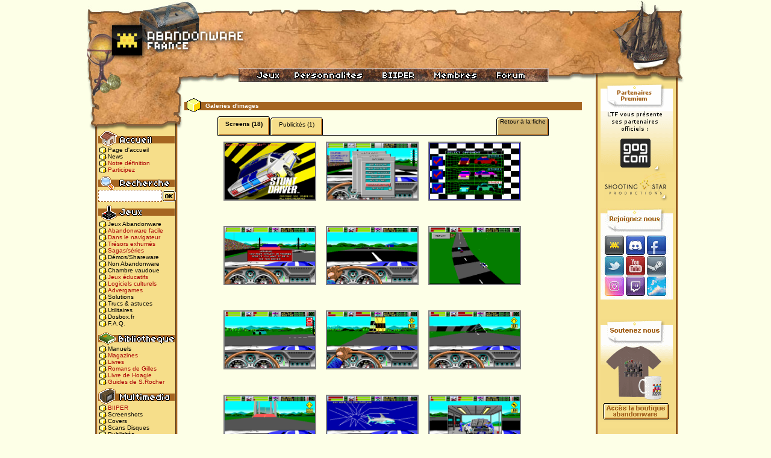

--- FILE ---
content_type: text/html; charset=UTF-8
request_url: https://www.abandonware-france.org/ltf_abandon/ltf_galeries.php?id=744
body_size: 5773
content:



<!DOCTYPE html PUBLIC "-//W3C//DTD XHTML 1.0 Transitional//EN"
 "https://www.w3.org/TR/xhtml1/DTD/xhtml1-transitional.dtd">
<html xmlns="https://www.w3.org/1999/xhtml" xml:lang="fr" lang="fr">
	<head>
		<title>Galeries d'images du jeu Crash Course - Abandonware France</title>
		<meta http-equiv="Content-Type" content="text/html; charset=iso-8859-1" />
		
		<!-- TradeDoubler site verification 1084859 --> 
		<meta name="TITLE" content="Galeries d'images du jeu Crash Course - Abandonware France"/>
		<meta name="description" content="">
		<meta name="tdm-reservation" content="1">
				<link rel="alternate" type="application/rss+xml" title="Abandonware France - Les News" href="https://www.abandonware-france.org/rss/"/>
		<link rel="alternate" type="application/rss+xml" title="Abandonware France - Les Nouveaux Jeux" href="https://www.abandonware-france.org/rss/abandonware/"/>
		<link rel="alternate" type="application/rss+xml" title="Abandonware France - Les Abandonware Faciles" href="https://www.abandonware-france.org/rss/abandonware/facile/"/>
		<link rel="alternate" type="application/rss+xml" title="Abandonware France - Les Dossiers d'Abandonware France" href="https://www.abandonware-france.org/rss/dossiers/"/>
		<link rel="alternate" type="application/rss+xml" title="Abandonware France - Les Solutions d'Abandonware France" href="https://www.abandonware-france.org/rss/dossiers/solutions/"/>
		<link rel="search" type="application/opensearchdescription+xml" title="Abandonware France"  href="https://www.abandonware-france.org/opensearch.xml" />
		
		<link rel="SHORTCUT ICON" href="/ltf_images/favicon.ico"/>
		<link href="/ltf_lib/defaut.css" rel="stylesheet" type="text/css" />
		<script type="text/javascript">var _sf_startpt=(new Date()).getTime()</script>
		<script type='text/javascript'> 
		<!--
			function popup(adrpage,nompopup,largeur,hauteur){
				var top=(screen.height-hauteur)/2;
				var left=(screen.width-largeur)/2;
				window.open(adrpage,nompopup,"top="+top+",left="+left+",width="+largeur+",height="+hauteur+",resizable=yes,scrollbars=yes");
			}
		-->
		</script>
		<script type="text/javascript">
		    var GB_ROOT_DIR = "https://www.abandonware-france.org/ltf_lib/greybox/";
		</script>
		
		<script type="text/javascript" src="/ajax_news.js"></script>		<script type="text/javascript" src="/ltf_lib/axios.js"></script>
		<script type="text/javascript" src="/ltf_lib/greybox/AJS.js"></script>
		<script type="text/javascript" src="/ltf_lib/greybox/AJS_fx.js"></script>
		<script type="text/javascript" src="/ltf_lib/greybox/gb_scripts.js"></script>
		<link href="/ltf_lib/greybox/gb_styles.css" rel="stylesheet" type="text/css" />
				<script type="text/javascript" src="https://ajax.googleapis.com/ajax/libs/jquery/1.3/jquery.min.js"></script>
						<script type="text/javascript" src="/ltf_lib/highslide.js"></script>
		<script type="text/javascript">    
		    hs.graphicsDir = '/ltf_lib/graphics/';
		    
		    hs.captionId = 'the-caption';
		    
		    hs.outlineType = 'rounded-white';
		    window.onload = function() {
		        hs.preloadImages(5);
		    }
		</script>
		<style type="text/css">
			.highslide {
				cursor: url(/ltf_lib/graphics/zoomin.cur), pointer;
			    outline: none;
			}
			.highslide img {
				border: 2px solid gray;
			}
			.highslide:hover img {
				border: 2px solid white;
			}

			.highslide-image {
			    border: 2px solid white;
			}

			.highslide-caption {
			    display: none;
			    
			    border: 2px solid white;
			    border-top: none;
			    font-family: Verdana, Helvetica;
			    font-size: 10pt;
			    padding: 5px;
			    background-color: white;
			}
			.highslide-loading {
			    display: block;
				color: white;
				font-size: 9px;
				font-weight: bold;
				text-transform: uppercase;
			    text-decoration: none;
				padding: 3px;
				border-top: 1px solid white;
				border-bottom: 1px solid white;
			    background-color: black;
			    /*
			    padding-left: 22px;
			    background-image: url(/ltf_lib/graphics/loader.gif);
			    background-repeat: no-repeat;
			    background-position: 3px 1px;
			    */
			}
			a.highslide-credits,
			a.highslide-credits i {
			    padding: 2px;
			    color: silver;
			    text-decoration: none;
				font-size: 10px;
			}
			a.highslide-credits:hover,
			a.highslide-credits:hover i {
			    color: white;
			    background-color: gray;
			}

			.highslide-move {
			    cursor: move;
			}
			.highslide-display-block {
			    display: block;
			}
			.highslide-display-none {
			    display: none;
			}
			.control {
				float: right;
			    display: block;
			    position: relative;
				margin: 0 5px;
				font-size: 9pt;
			    font-weight: bold;
				text-decoration: none;
				text-transform: uppercase;
			    margin-top: 1px;
			    margin-bottom: 1px;
			}
			.control:hover {
			    border-top: 1px solid #333;
			    border-bottom: 1px solid #333;
			    margin-top: 0;
			    margin-bottom: 0;
			}
			.control, .control * {
				color: #666;
			}
		</style>
				
		
	</head>
	<body>
	

	
	
	
				
		<div id="LTFv51">
			<div id="header"><map name="map_entete" id="map_entete">
  <area shape="rect" coords="340,115,470,133" href="/personnalites/" alt="Personnalités"></area>
					<area shape="rect" coords="471,115,560,133" href="/biiper/" alt="Biiper"></area>
					<area shape="rect" coords="561,115,660,133" href="/ltf_membres/ltf_membres_zone.php" alt="Zone Membres"></area>
					
					<area shape="rect" coords="661,115,750,133" href="https://www.abandonware-forums.org" alt="Forum"></area>
					
					<area shape="rect" coords="1,19,244,123" href="/index.php" alt="Accueil"></area>
				<area shape="rect" coords="256,116,335,134" href="/ltf_abandon/ltf_listes_jeux.php" />
			</map>
				<img src="https://www.abandonware-france.org/ltf_images/interface_normale/bandeau_2020.jpg" usemap="#map_entete" alt="" title=""/></div>
			<div id="left_menu">
				<div id="top"></div>
				<div id="content">
					<span id="menu_accueil"></span>
					<a href="/index.php" class="go_j">Page d'accueil</a><br/>
					<a href="/ltf_abandon/liste_news.php?id=1" class="go_j">News</a><br/>
					<a href="/ltf_comm/ltf_definition.php" class="go_j" style='color : #ab0405;'>Notre définition</a><br/>
					<a href="/participer/" class="go_j" style='color : #ab0405;'>Participez</a><br/>

					<span id="menu_recherche"></span>
					
					<form name="in_ltf" id="in_ltf" action="/ltf_abandon/ltf_listes_jeux.php" method="post"><input name="search" value="1" type="hidden"><input name="keywords" value="" type="text" style="width:100px;height: 16px;border: dashed #a56521 1px;font-size: 10px; font-family: verdana;"><a href="javascript:document.getElementById('in_ltf').submit();"><img src="/ltf_images/interface_normale/bn_okrecherche.gif" alt="submit"></a></form>
					<span id="menu_jeux"></span>
					<a href="/ltf_abandon/ltf_listes_jeux.php" class="go_j">Jeux Abandonware</a><br/>
					<a href="/ltf_abandon/ltf_listes_jeux.php?format=setuppc&rub=&multi=&annee=&pays=&langue=&ordre=alpha&search=0" class="go_j" style='color : #ab0405;'>Abandonware facile</a><br/>
					<a href="/online/" class="go_j" style='color : #ab0405;'>Dans le navigateur</a><br/>
					<a href="/jeux/exhumes/" class="go_j" style='color : #ab0405;'>Trésors exhumés</a><br/>
					<a href="/jeux/sagas/" class="go_j" style='color : #ab0405;'>Sagas/séries</a><br/>
					<a href="/ltf_abandon/ltf_listes_jeux.php?statut_o=s" class="go_j">Démos/Shareware</a><br/>
					<a href="/ltf_abandon/ltf_listes_jeux.php?statut_a=x" class="go_j">Non Abandonware</a><br/>
					<a href="/ltf_abandon/ltf_listes_vaudou.php" class="go_j">Chambre vaudoue</a><br/>
					<a href="/ltf_abandon/ltf_listes_jeux.php?themes=e" class="go_j" style='color : #ab0405;'>Jeux éducatifs</a><br/>
					<a href="/ltf_abandon/ltf_listes_jeux.php?themes=k" class="go_j" style='color : #ab0405;'>Logiciels culturels</a><br/>
					<a href="/ltf_abandon/ltf_listes_jeux.php?keywords=%23pub" class="go_j" style='color : #ab0405;'>Advergames</a><br/>
					
					<a href="/ltf_abandon/ltf_solutions.php" class="go_j">Solutions</a><br/>
					<a href="/ltf_abandon/ltf_astuces.php" class="go_j">Trucs & astuces</a><br/>
										<a href="/ltf_abandon/ltf_util.php" class="go_j">Utilitaires</a><br/>
					<a href="/dosbox/" class="go_j">Dosbox.fr</a><br/>
					<a href="/ltf_comm/ltf_faq.php" class="go_j">F.A.Q.</a><br/>
					<span id="menu_biblio"></span>
					<a href="/ltf_manuels/" class="go_j">Manuels</a><br/>
					<a href="/bibliotheque/magazines/" class="go_j" style='color : #ab0405;'>Magazines</a><br/>
					<a href="/bibliotheque/livres/" class="go_j" style='color : #ab0405;'>Livres</a><br/>
					<a href="/bibliotheque/livres/par-gilles-ermia/" class="go_j" style='color : #ab0405;'>Romans de Gilles</a><br/>
					<a href="/bibliotheque/livres/par-hoagie/inserez-la-disquette-n2/" class="go_j" style='color : #ab0405;'>Livre de Hoagie</a><br/>
					<a href="/bibliotheque/livres/par-sylvain-rocher/ultima-retro-decouverte-saison-5/" class="go_j" style='color : #ab0405;'>Guides de S.Rocher</a><br/>
					
					<span id="menu_multimedia"></span>
					<a href="/biiper/" class="go_j" style='color : #ab0405;'>BIIPER</a><br/>
					<a href="/ltf_abandon/ltf_screenshots.php" class="go_j">Screenshots</a><br/>
					<a href="/ltf_abandon/ltf_covers.php" class="go_j">Covers</a><br/>
					<a href="/ltf_abandon/ltf_scans.php" class="go_j">Scans Disques</a><br/>
					<a href="/ltf_abandon/ltf_pubs.php" class="go_j">Publicités</a><br/>
					<a href="/ltf_videos/" class="go_j">Abandonware TV</a><br/>
					<a href="/ltf_abandon/ltf_musiques.php" class="go_j">Musiques</a><br/>
					<a href="/logosonneries/logosonneries.php" class="go_j" style='color : #ab0405;'>Logos&amp;Sonneries</a><br/>
					<span id="menu_ressources"></span>
					<a href="/ltf_abandon/ltf_listes_cie.php" class="go_j" style='color : #ab0405;'>Compagnies</a><br/>
					<a href="https://www.abandonware-france.org/personnalites/" class="go_j" style='color : #ab0405;'>Personnalités</a><br/>
					
					<a href="/ltf_abandon/ltf_listes_compilations.php" class="go_j">Compilations</a><br/>
					
					<a href="/bibliotheque/magazines/recompenses/" class="go_j" style='color : #ab0405;'>Récompenses</a><br/>
					<a href="/ltf_abandon/ltf_dossiers.php" class="go_j">Dossiers</a><br/>
					<a href="/ltf_comm/ltf_agenda.php" class="go_j">Salons & Evts</a><br/>
					<a href="/timelines/" class="go_j" style='color : #ab0405;'>Timelines</a><br/>
					<a href="/abw_parcminecraft/" class="go_j">Parc Minecraft</a><br/>
					<span id="menu_membres"></span>
					<a href="/ltf_membres/ltf_membres_zone.php" class="go_j">Zone Membres</a><br/>
					<a href="https://www.abandonware-forums.org" class="go_j">Forums</a><br/>
					<a href="https://discord.gg/uqBRxYs" target="_blank" class="go_j">Discord</a><br/>			
					<a href="https://www.facebook.com/AbandonwareFr" target="_blank" class="go_j">Page Facebook</a><br/>
					<a href="https://www.twitter.com/AbandonwareFr" target="_blank" class="go_j">Page Twitter</a><br/>	
					<a href="https://www.instagram.com/AbandonwareFr" target="_blank" class="go_j">Page Instagram</a><br/>
					<a href="https://steamcommunity.com/groups/AbandonwareFr" target="_blank" class="go_j">Groupe Steam</a><br/>						
					<a href="https://www.youtube.com/@AbandonwareTV" target="_blank" class="go_j">Chaîne Youtube</a><br/>	
					<a href="https://www.twitch.tv/AbandonwareTV" target="_blank" class="go_j">Chaîne Twitch</a><br/>			
					<a href="/ltf_membres/ltf_dossiers.php" class="go_j">Tests des membres</a><br/>
					<a href="/ltf_fanarts/" class="go_j">Fan Arts</a><br/>
					<a href="/dons/" class="go_j" style='color : #ab0405;'>Donateurs</a><br/>
					<span id="menu_site"></span>
					<a href="/ltf_comm/ltf_equipe.php" class="go_j">L'équipe</a><br/>
					<a href="/timelines/timeline-1-c-est-l-histoire-d-un-site/" class="go_j" style='color : #ab0405;'>Historique</a><br/>
					<a href="/ltf_comm/ltf_livredor.php" class="go_j">Livre d'or</a><br/>
					<a href="https://www.abandonware-forums.org/showthread.php?35312-ABANDONWARE-FRANCE-Recrutement-fiches-propositions-de-jeux-vid%E9os-manuels" class="go_j">Aidez-nous</a><br/>
					<a href="/ltf_comm/ltf_contact.php" class="go_j">Contact</a><br/>
					<a href="/ltf_partenaires/" class="go_j">Partenariats</a><br/>
					<a href="/ltf_comm/ltf_liens.php" class="go_j">Liens sélectionnés</a><br/>
				</div>
				<div id="bottom"></div>
			</div>
			<div id="main_content">
<style>
    .image_sc { float:left; margin:5px; padding:5px; height:120px; }
    #menu_galerie { height:31px; border-bottom:1px solid #000; }
    #menu_galerie .bn_gal_on  { height:24px; width:87px; margin-right:1px; background:url(/ltf_images/interface_normale/bn_gal_on.gif) no-repeat;  float:left; font-weight:bold; text-align:center; padding-top:7px; }
    #menu_galerie .bn_gal_off { height:23px; width:87px; margin-right:1px; background:url(/ltf_images/interface_normale/bn_gal_off.gif) no-repeat; float:left;                 text-align:center; padding-top:8px; }
    #menu_galerie .bn_gal_gal { height:28px; width:87px; background:url(/ltf_images/interface_normale/bn_gal_by.gif)  no-repeat; float:right; text-align:center; padding-top:3px; }
</style>

<script>
function galerie_aff(id, rub, source) {
    $.ajax({
        url: "/ltf_abandon/ajax_gal.php?id=" + id + "&rub=" + rub + "&source=" + source,
        cache: false,
        success: function (html) { $(".default_content").empty().append(html); },
        error: function () { /* silencieux comme avant */ }
    });
}
</script>
<div id="solution_titre">Galeries d'images</div><div class="default_content"><div id='contenu_galerie'><div id='menu_galerie'><a class='bn_gal_on'    href='javascript:galerie_aff(744,9, "")'>Screens (18)</a><a class='bn_gal_off'    href='javascript:galerie_aff(744,18,"")'>Publicités (1)</a><a href='ltf_jeu.php?id=744' class='bn_gal_gal'>Retour à la fiche</a></div><div class="image_sc" style="width:150px;"><a href="https://www.abandonware-france.org/images_abandonware/jeux/114900-Titre.png" title="" class="highslide" onclick="return hs.expand(this)"><img src="/images_abandonware/jeux/114900-Titre.png" width="150" alt="Highslide JS"/></a><br/></div><div class="image_sc" style="width:150px;"><a href="https://www.abandonware-france.org/images_abandonware/jeux/115001.png" title="" class="highslide" onclick="return hs.expand(this)"><img src="/images_abandonware/jeux/115001.png" width="150" alt="Highslide JS"/></a><br/></div><div class="image_sc" style="width:150px;"><a href="https://www.abandonware-france.org/images_abandonware/jeux/115102.png" title="" class="highslide" onclick="return hs.expand(this)"><img src="/images_abandonware/jeux/115102.png" width="150" alt="Highslide JS"/></a><br/></div><div class="image_sc" style="width:150px;"><a href="https://www.abandonware-france.org/images_abandonware/jeux/115203.png" title="" class="highslide" onclick="return hs.expand(this)"><img src="/images_abandonware/jeux/115203.png" width="150" alt="Highslide JS"/></a><br/></div><div class="image_sc" style="width:150px;"><a href="https://www.abandonware-france.org/images_abandonware/jeux/115304.png" title="" class="highslide" onclick="return hs.expand(this)"><img src="/images_abandonware/jeux/115304.png" width="150" alt="Highslide JS"/></a><br/></div><div class="image_sc" style="width:150px;"><a href="https://www.abandonware-france.org/images_abandonware/jeux/115405.png" title="" class="highslide" onclick="return hs.expand(this)"><img src="/images_abandonware/jeux/115405.png" width="150" alt="Highslide JS"/></a><br/></div><div class="image_sc" style="width:150px;"><a href="https://www.abandonware-france.org/images_abandonware/jeux/115506.png" title="" class="highslide" onclick="return hs.expand(this)"><img src="/images_abandonware/jeux/115506.png" width="150" alt="Highslide JS"/></a><br/></div><div class="image_sc" style="width:150px;"><a href="https://www.abandonware-france.org/images_abandonware/jeux/115607.png" title="" class="highslide" onclick="return hs.expand(this)"><img src="/images_abandonware/jeux/115607.png" width="150" alt="Highslide JS"/></a><br/></div><div class="image_sc" style="width:150px;"><a href="https://www.abandonware-france.org/images_abandonware/jeux/115708.png" title="" class="highslide" onclick="return hs.expand(this)"><img src="/images_abandonware/jeux/115708.png" width="150" alt="Highslide JS"/></a><br/></div><div class="image_sc" style="width:150px;"><a href="https://www.abandonware-france.org/images_abandonware/jeux/115809.png" title="" class="highslide" onclick="return hs.expand(this)"><img src="/images_abandonware/jeux/115809.png" width="150" alt="Highslide JS"/></a><br/></div><div class="image_sc" style="width:150px;"><a href="https://www.abandonware-france.org/images_abandonware/jeux/115910.png" title="" class="highslide" onclick="return hs.expand(this)"><img src="/images_abandonware/jeux/115910.png" width="150" alt="Highslide JS"/></a><br/></div><div class="image_sc" style="width:150px;"><a href="https://www.abandonware-france.org/images_abandonware/jeux/116011.png" title="" class="highslide" onclick="return hs.expand(this)"><img src="/images_abandonware/jeux/116011.png" width="150" alt="Highslide JS"/></a><br/></div><div class="image_sc" style="width:150px;"><a href="https://www.abandonware-france.org/images_abandonware/jeux/116113.png" title="" class="highslide" onclick="return hs.expand(this)"><img src="/images_abandonware/jeux/116113.png" width="150" alt="Highslide JS"/></a><br/></div><div class="image_sc" style="width:150px;"><a href="https://www.abandonware-france.org/images_abandonware/jeux/116214.png" title="" class="highslide" onclick="return hs.expand(this)"><img src="/images_abandonware/jeux/116214.png" width="150" alt="Highslide JS"/></a><br/></div><div class="image_sc" style="width:150px;"><a href="https://www.abandonware-france.org/images_abandonware/jeux/116315.png" title="" class="highslide" onclick="return hs.expand(this)"><img src="/images_abandonware/jeux/116315.png" width="150" alt="Highslide JS"/></a><br/></div><div class="image_sc" style="width:150px;"><a href="https://www.abandonware-france.org/images_abandonware/jeux/116416.png" title="" class="highslide" onclick="return hs.expand(this)"><img src="/images_abandonware/jeux/116416.png" width="150" alt="Highslide JS"/></a><br/></div><div class="image_sc" style="width:150px;"><a href="https://www.abandonware-france.org/images_abandonware/jeux/116517.png" title="" class="highslide" onclick="return hs.expand(this)"><img src="/images_abandonware/jeux/116517.png" width="150" alt="Highslide JS"/></a><br/></div><div class="image_sc" style="width:150px;"><a href="https://www.abandonware-france.org/images_abandonware/jeux/116618.png" title="" class="highslide" onclick="return hs.expand(this)"><img src="/images_abandonware/jeux/116618.png" width="150" alt="Highslide JS"/></a><br/></div><div style="clear:both;"></div><div class='highslide-caption' id='the-caption'>
    <a href="#" onclick="return hs.previous(this)" class="control" style="float:left; display:block">
        Précédent<br/><small style="font-weight: normal; text-transform: none">Flèche gauche</small>
    </a>
    <a href="#" onclick="return hs.next(this)" class="control" style="float:left; display:block; text-align:right; margin-left:50px">
        Suivant<br/><small style="font-weight: normal; text-transform: none">Flèche droite</small>
    </a>
    <a href="#" onclick="return hs.close(this)" class="control">Fermer</a>
    <a href="#" class="highslide-move control">Déplacer</a>
    <div style="clear:both"></div>
</div><div style="clear:both"></div></div></div>			</div>
			<div id="pub">
				<div id="content_amis">
				<a href="https://track.adtraction.com/t/t?a=1578845458&as=1622305310&t=2&tk=1" target="_blank"><img src="/ltf_images/interface_normale/btn_an04.gif" border="0"/></a><br/>

										<a href="https://www.shootingstarshop.com/" target="_blank"><img src="/ltf_images/shootingstar.gif" border="0" style="margin-left : 5px;"/></a><br/>
					
					<br/>
					<img src="/ltf_images/interface_normale/rejoi01.jpg" border="0"><br><a href="https://www.abandonware-forums.org/" target="_blank" title="Rejoignez nous sur notre forum"><img src="/ltf_images/interface_normale/rejoi02forums.jpg" border="0"></a><a href="https://discord.gg/uqBRxYs" target="_blank" title="Rejoignez nous sur Discord"><img src="/ltf_images/interface_normale/rejoi03discord.jpg" border="0"></a><a href="https://www.facebook.com/AbandonwareFr" target="_blank" title="Rejoignez nous sur Facebook"><img src="/ltf_images/interface_normale/rejoi03facebook.jpg" border="0"></a><br><a href="https://www.twitter.com/AbandonwareFr" target="_blank" title="Rejoignez nous sur Twitter"><img src="/ltf_images/interface_normale/rejoi04twitter.jpg" border="0"></a><a href="https://www.youtube.com/@AbandonwareTv" target="_blank" title="Rejoignez nous sur Youtube"><img src="/ltf_images/interface_normale/rejoi05youtube.jpg" border="0"></a><a href="http://steamcommunity.com/groups/AbandonwareFr" target="_blank" title="Rejoignez nous sur Steam"><img src="/ltf_images/interface_normale/rejoi06steam.jpg" border="0"></a><br><a href="https://www.instagram.com/AbandonwareFr" target="_blank" title="Rejoignez nous sur Instagram"><img src="/ltf_images/interface_normale/rejoi07instagram.jpg" border="0"></a><a href="https://www.twitch.tv/AbandonwareTv" target="_blank" title="Rejoignez nous sur Twitch"><img src="/ltf_images/interface_normale/newrejoi08twitch.jpg" border="0"></a><a href="https://bsky.app/profile/abdw.fr" target="_blank" title="Rejoignez nous sur BlueSky"><img src="/ltf_images/interface_normale/rejoi09bluesky.jpg" border="0"></a><br>
					
					<br/><br/>

										<br><a href="https://shop.spreadshirt.fr/abandonware-france/" target="_blank"><img src="/ltf_images/interface_normale/btn_sout01.gif" border="0"></a><br>
					
					<br><a href="https://www.patreon.com/abandonwarefrance" target="_blank"><img src="/ltf_images/patreon2023.png" border="0"></a>
					<br>
					<br>
					
					<center style="display:block; padding-right : 15px;">Vous pouvez aussi faire un don via Paypal :
					<form action="https://www.paypal.com/cgi-bin/webscr" method="post">
					<input type="hidden" name="cmd" value="_s-xclick">
					<input type="hidden" name="hosted_button_id" value="3Y3HMH73BEQ46">
					<input type="image" src="https://www.paypal.com/fr_FR/FR/i/btn/btn_donate_SM.gif" border="0" name="submit" alt="PayPal - la solution de paiement en ligne la plus simple et la plus sécurisée !">
					<img alt="" border="0" src="https://www.paypal.com/fr_FR/i/scr/pixel.gif" width="1" height="1">
					</form>
					</center>
										<br><br>
					
					<script async src="//pagead2.googlesyndication.com/pagead/js/adsbygoogle.js"></script>
					<ins class="adsbygoogle"
						 style="display:inline-block;width:120px;height:600px"
						 data-ad-client="ca-pub-5685887910600009"
						 data-ad-slot="7986216517"></ins>
					<script>
						 (adsbygoogle = window.adsbygoogle || []).push({});
					</script>
				</div>
				<div id="bottom_amis"></div>
			</div>
			<div class="fin_de_div"></div>
			<div id="footer" style="margin-bottom : 0px;padding : 5px; width : 980px;">© 2000-2026	LTF Abandonware France<br/><a href="/mentions-legales/">Mentions légales</a> - <a href="/mentions-legales/cgu/">CGU</a> - <a href="/mentions-legales/politique-de-confidentialite/">Politique de confidentialité</a> - <a href="/mentions-legales/charte-cookies/">Cookies</a> - <a href="http://www.google.fr/analytics/" target="_blank">Google Analytics</a></div>
			<div style="width : 980px; padding : 5px; background : #dbc06d; margin-bottom : 10px; text-align : center; font-weight : bold;">Partenaires : <a href="http://www.123.fr" title="Hébergements pour professionnels, associations et grand public. Hébergement gratuit. Noms de domaine." target="_blank">Hébergement web</a> - <a href="http://www.wow-annexe.fr" title="Actualité World of Warcraft, des vidéos, etc." target="_blank">WoW</a> - <a href="http://www.mo5.com/" target="_blank">Association MO5</a> - <a href="http://www.megatest.fr" target="_blank">Megatest.fr</a> - <a href="http://www.emu-france.com" target="_blank">Emu-France</a> - <a href="http://wda-fr.org/" target="_blank">Association WDA</a> - <a href="https://anotherretroworld.wordpress.com" target="_blank">Another Retro World</a> - <a href="http://planete-aventure.net/" target="_blank">Planète Aventure</a></div>
		</div>

<!-- Google tag (gtag.js) -->
<script async src="https://www.googletagmanager.com/gtag/js?id=G-4DEXQ8EHMZ"></script>
<script>
  window.dataLayer = window.dataLayer || [];
  function gtag(){dataLayer.push(arguments);}
  gtag('js', new Date());

  gtag('config', 'G-4DEXQ8EHMZ');
</script>
            
	</body>
</html>


--- FILE ---
content_type: text/html; charset=utf-8
request_url: https://www.google.com/recaptcha/api2/aframe
body_size: 268
content:
<!DOCTYPE HTML><html><head><meta http-equiv="content-type" content="text/html; charset=UTF-8"></head><body><script nonce="i8pUs7kTaLOxjWEk6S4iBA">/** Anti-fraud and anti-abuse applications only. See google.com/recaptcha */ try{var clients={'sodar':'https://pagead2.googlesyndication.com/pagead/sodar?'};window.addEventListener("message",function(a){try{if(a.source===window.parent){var b=JSON.parse(a.data);var c=clients[b['id']];if(c){var d=document.createElement('img');d.src=c+b['params']+'&rc='+(localStorage.getItem("rc::a")?sessionStorage.getItem("rc::b"):"");window.document.body.appendChild(d);sessionStorage.setItem("rc::e",parseInt(sessionStorage.getItem("rc::e")||0)+1);localStorage.setItem("rc::h",'1769782086952');}}}catch(b){}});window.parent.postMessage("_grecaptcha_ready", "*");}catch(b){}</script></body></html>